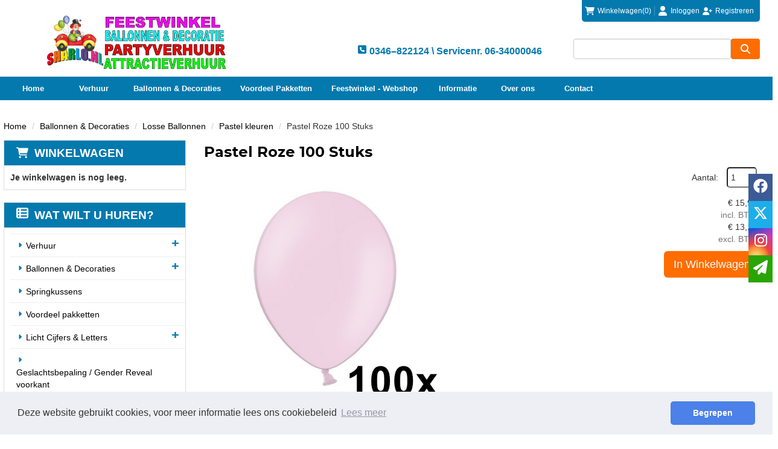

--- FILE ---
content_type: text/html; charset=utf-8
request_url: https://www.sharlo.nl/product/15025/Pastel-Roze-100-Stuks
body_size: 18367
content:

<!DOCTYPE html>
<html lang="nl-NL">
<head>
    
    
        <!--
        Powered by Rentpro - Rentpro helpt verhuurbedrijven met het opzetten en optimaliseren van succesvolle webwinkels. Het enige webwinkel pakket dat zich 100% richt op verhuurbedrijven.

        Meer weten? https://www.rentpro.nl

        Rentpro BV
        Industrieweg Oost 21
        6662 NE Elst (Gelderland)

        Bel ons:            024-3592594
        Stuur een email:    michael@rentpro.nl
        -->
    <meta charset="utf-8" />
    <meta name='viewport' content='width=device-width, maximum-scale=5.0, minimum-scale=1.0, initial-scale=1.0' />
    <meta name="referrer" content="no-referrer-when-downgrade">
            <title>Ballon Pastel Roze 100 Stuks</title>

    
    <link href="/favicon.ico" rel="shortcut icon" type="image/x-icon" />
            <meta name="description" content="Deze roze ballonnen van Belbal hebben een doorsnede van ongeveer 30cm
en worden per 100 stuks geleverd.
Verkrijgbaar bij feestwinkel sharlo straatweg 1 maarssen, utrecht
" />

    
    <link href="/bundles/css?v=MYyGHYulp-q5rjoZ6p-UGgbzQdcKxD3-sEMapsUl5tQ1" rel="stylesheet"/>

    <script src="/bundles/modernizr?v=8R7xM-nhh0JS_2m8JnGPueoRmbg_rhRqXSi5KzS7duM1"></script>


        <script src="https://ajax.googleapis.com/ajax/libs/jquery/1.7.1/jquery.min.js"></script>

        <script src="https://ajax.googleapis.com/ajax/libs/jquery/3.2.1/jquery.min.js"></script>

        <script src="/Content/datepicker/js/jquery-ui-1.12.1.custom.min.js"></script>
        <link href="/Content/datepicker/css/ui-lightness/jquery-ui-1.12.1.custom.min.css" rel="stylesheet" />

        <script src="/Content/js/Datepicker.js?2"></script>

        <script src="/Company/_Template/js/main.js"></script>

        <script src="/Scripts/jquery.validate.min.js"></script>
        <script src="/Scripts/jquery.validate.unobtrusive.min.js"></script>
        <script src="/Scripts/jquery.unobtrusive-ajax.min.js"></script>

        <script src="/Content/lightbox/js/jquery.smooth-scroll.min.js"></script>










    <link rel="canonical" href="/product/15025/pastel-roze-100-stuks" />
    <meta property="og:url" content="https://www.sharlo.nl/product/15025/Pastel-Roze-100-Stuks">
    <meta property="og:type" content="product" />
    <meta property="og:title" content="Ballon Pastel Roze 100 Stuks" />
    <meta property="og:description" content="Deze roze ballonnen van Belbal hebben een doorsnede van ongeveer 30cm
en worden per 100 stuks geleverd.
Verkrijgbaar bij feestwinkel sharlo straatweg 1 maarssen, utrecht
" />
        <meta property="og:image" content="https://www.sharlo.nl/Company/_Template/Pictures/Products/600x600/Pastel%20Pink%20100x.jpg" />
    <meta property="og:site_name" content="www.sharlo.nl">
    <meta property="article:author" content="Sharlo Partyverhuur en Ballonnen">
    <meta property="twitter:card" content="summary_large_image">
    <link rel="stylesheet" href="/Content/lightbox/css/lightbox.min.css" type="text/css" media="screen" />
            <!-- Global site tag (gtag.js) - Google Analytics --><script async src="https://www.googletagmanager.com/gtag/js?id=UA-UA-157951910-2"></script><script>  window.dataLayer = window.dataLayer || [];  function gtag(){dataLayer.push(arguments);}  gtag('js', new Date());  gtag('config', 'UA-157951910-2');</script><script>$(document).ready(function() {$("a[href^='https://www.feestwinkelsharlo.nl/']").attr('target','_blank');});</script>
    


        <script src="/Company/_Template/js/cookieconsent.min.js"></script>
        <script>
            window.addEventListener("load", function () {
            window.cookieconsent.initialise({
                "palette": {
                    "popup": {
                        "background": "#edeff5",
                            "text": "#838391"
                        },
                        "button": {
                        "background": "#4b81e8"
                        }
                },
                    "theme": "classic",
                    "type": "",
                "content": {
                    "message": "Deze website gebruikt cookies, voor meer informatie lees ons cookiebeleid",
                        "allow": "Accepteren",
                        "deny": "Weigeren",
                        "dismiss": "Begrepen",
                        "link": "Lees meer",
                        "href": "/content/index/cookies"
                    }
            })
            });
        </script>

    
    
</head>

<body class="nay-home">
    <div class="rp__wrap">
        






        
        <text></text>
                                        
    <div id="page_header" style="">
        <div class="container">
                <div class="col-xs-12 flx align-items-stretch justify-content-end">
                    <div id="header-login-culture" class="header-login-culture col-xs-12">
                            <span id="shopcartheader">
                                
    <a id="header-cart" class="d-inline-flex align-items-center" href="/shoppingcart/shopcart">
            <i class="fa-solid fa-shopping-cart bi bi-basket3 ma ma-shopping_cart mr-2"></i>
        <span class="header-cart-name hidden-xs">Winkelwagen</span> (0)
    </a>
        <span class="vr mx-2"></span>

                            </span>
                                                    <span>

        <i class="fa-solid fa-user bi bi-person ma ma-person mr-2"></i>
        <span class="sr-only">login</span>
    <a href="/account/login" id="seLogin">Inloggen</a>
        <i class="fa-solid fa-user-plus bi bi-person-plus ma ma-person_add mx-2"></i>
        <span class="sr-only">registreren</span>
    <a href="/account/register" id="seRegister">Registreren</a>

                            </span>
                                                                    </div>
                </div>
            <div class="col-xs-12 flx justify-content-between flex-wrap">
                <a href=/ id="header-logo" class="col-md-4 col-sm-12 px-0 text-center">
                    <picture><source srcset="/Company/_Template/imagesWebP/LogoSharlo.webp" type="image/webp"
><img src="/Company/_Template/images/LogoSharlo.jpg"
 alt="Sharlo Logo" class="logo"></picture>

                </a>


                    <div id="header-phone" class="single-block-header col-md-4 col-sm-6 col-xs-12 px-0">
                        <span class="headertext flx">
                                <a href="tel:0346–822124\Servicenr.0634000046"><span class="text-bold flx"><i class="fa-solid fa-square-phone bi bi-telephone ma ma-phone_in_talk headerIcon" aria-hidden="true" aria-hidden="true"></i>&nbsp;0346–822124 \ Servicenr. 06-34000046</span></a>
                                                    </span>
                    </div>
                        <div class="hidden-xs SearchBar col-md-3 px-0">
                            <p class="text-right text-bold">Waar bent u naar opzoek?</p>
<form action="/search?SearchOrderBy=Relevance" class="SearchBarForm d-flex align-items-stretch" method="post">                                <input type="search" name="SearchString" class="form-control" />
                                <button type="submit" class="btn btn-primary" aria-label="zoeken"><i class="fa-solid fa-magnifying-glass bi bi-search ma ma-search" aria-hidden="true"></i></button>
</form>                        </div>
            </div>
        </div>
    </div>
    <div id="page_navigation">
        <div class="container">
            <div class="container hidden-xs col-sm-12">
                <nav>
                    <ul class="nav nav-pills">
                            <li><a href="/">Home</a></li>
                            <li><a href="/category/4/verhuur">Verhuur</a></li>
                            <li><a href="https://www.sharlo.nl/category/162/ballondecoraties">Ballonnen &amp; Decoraties</a></li>
                            <li><a href="/category/163/voordeel-pakketten">Voordeel Pakketten</a></li>
                            <li><a href="https://www.feestwinkelsharlo.nl/">Feestwinkel - Webshop</a></li>
                            <li><a href="/content/index/informatie">Informatie</a></li>
                            <li><a href="/home/about">Over ons</a></li>
                            <li><a href="/content/index/contact">Contact</a></li>
                    </ul>
                </nav>
            </div>


            <div class="navbar navbar-inverse hidden-lg hidden-md hidden-sm col-xs-12 ">
                <div>
                    <div class="navbar-header navbar-header-mobile flex-wrap">
                        <div class="col-xs-12 px-0">
<form action="/search?SearchOrderBy=Relevance" class="SearchBarForm d-flex align-items-stretch py-3" method="post">                                <input type="search" name="SearchString" class="SearchBarTextField form-control" style="height: 40px; border-color:#fff" placeholder="Zoek" onfocus="this.placeholder = ''" onblur="this.placeholder = 'Zoek'">
                                <button type="submit" class="btn btn-primary SearchSubmit flx" style="background-color:#fff;" aria-label="Zoeken">
                                    <span class="sr-only">"Zoeken</span>
                                    <i class="fas fa-search" style="color: rgb(var(--color1))"></i>
                                </button>
</form>                        </div>
                        <div id="cart" class="col-xs-10 px-0">
                            <a class="d-flex align-items-center text-white" href="/shoppingcart/shopcart" rel="tooltip">
                                <i class="fa-solid fa-shopping-cart bi bi-basket3 ma ma-shopping_cart mobileIcon text-white mr-3" aria-hidden="true"></i>
                                <span class="text-white">Winkelwagen</span>
                            </a>
                        </div>
                        <button type="button" class="btn col-xs-2 px-0 flx" style="border: 0;" id="collapseHide" aria-label="menu" data-toggle="collapse" data-target="#menucollapse" aria-expanded="false" aria-controls="menucollapse">
                            <span class="sr-only">"Toggle mobiele menu</span>
                            <i class="fas fa-bars" style="color: rgb(var(--color1))"></i>
                        </button>
                    </div>
                    <div id="menucollapse" class="navbar-collapse collapse">
                        <ul class="nav navbar-nav">
                                    <li><a href="/">Home</a></li>
                                    <li><a href="/category/4/verhuur">Verhuur</a></li>
                                    <li><a href="https://www.sharlo.nl/category/162/ballondecoraties">Ballonnen &amp; Decoraties</a></li>
                                    <li><a href="/category/163/voordeel-pakketten">Voordeel Pakketten</a></li>
                                    <li><a href="https://www.feestwinkelsharlo.nl/">Feestwinkel - Webshop</a></li>
                                    <li><a href="/content/index/informatie">Informatie</a></li>
                                    <li><a href="/home/about">Over ons</a></li>
                                    <li><a href="/content/index/contact">Contact</a></li>
                        </ul>

                    </div>
                </div>
            </div>
        </div>
    </div>

                                                                                                                                                                                    <div id="page_content" class="page_content " style=" ">
                <div class="container ">

                        <div class="col-xs-12 px-0">
                            <div class="row">
        <ul class="breadcrumb col-xs-12 mx-0 my-2">
                            <li><a href="/">Home</a></li>
                                <li><a href="/category/162/ballonnen--decoraties">Ballonnen &amp; Decoraties</a></li>
                                <li><a href="/category/430/losse-ballonnen">Losse Ballonnen </a></li>
                                <li><a href="/category/384/pastel-kleuren">Pastel kleuren</a></li>
                        <li>Pastel Roze 100 Stuks</li>

        </ul>

                            </div>
                        </div>



                            <aside class="col-lg-3 col-md-3 col-sm-12 pl-md-0 SideBarProductPage" style="clear: both;">
                                <div id="shopcartsummary" class="hidden-xs hidden-sm" style="margin-bottom:20px;">
                                    <div>
                                        

        <section class="shopcartSummaryv2">
            <div class="shopcartHeaderLeftMenu">
                <i class="fa-solid fa-shopping-cart bi bi-basket3 ma ma-shopping_cart shoppingCartIcon" aria-hidden="true"></i>
                <div class="shopcartHeader">
                    <div class="cartTitle">
                        <a class="Headerlink" href="/shoppingcart/shopcart">Winkelwagen</a>
                    </div>
                </div>
            </div>
                    <div class="shopcartEmpty"><b>Je winkelwagen is nog leeg.</b></div>
        </section>

                                    </div>
                                    <div style="clear:both;"></div>
                                </div>

                                    <span id="categorymenu">

    <div class="shopcartcategories CategoryIndexList">
        <button id="toggleCatMenu" data-toggle="collapse" data-target="#category-collapse" class="CollapseCategories hidden-md hidden-lg">Bekijk Categorie&#235;n<i class="fa-solid fa-caret-down bi bi-caret-down-fill ma ma-arrow_drop_down" style="float: right; color:#ccc; transition: transform 1s;" id="arrowToggleCatMenu"></i></button>

        <div id="category-collapse" class="collapse collapse-md">
                <div class="CategoryMenuHeader">
                        <a class="Headerlink" href=/>
                            <i class="fa-solid fa-list-alt bi bi-card-list ma ma-category leftMenulistItemIcon"></i>Wat wilt u huren?
                        </a>

                </div>
                            <ul class="CategoryMenu">
                        <li class="hasChildren ">
                            <span>
                                    <i class="fa-solid fa-caret-right bi bi-caret-right-fill ma ma-arrow_right MenuOutlines" aria-hidden="true"></i>
                                <a href="/category/4/verhuur" class="novis">Verhuur</a>
                            </span>
                                <ul style="">
                                            <li>

                                                <a href="/category/94/abraham--sarah" class="">Abraham &amp; Sarah</a>
                                                    <ul class="menusublist" style="">
                                                                <li>

                                                                    <a href="/category/345/abraham" class="">Abraham</a>
                                                                        <ul class="menusublist" style="">
                                                                        </ul>
                                                                </li>
                                                                <li>

                                                                    <a href="/category/346/sarah" class="">Sarah</a>
                                                                        <ul class="menusublist" style="">
                                                                        </ul>
                                                                </li>
                                                    </ul>
                                            </li>
                                            <li>

                                                <a href="/category/125/biertap--bars" class="">Biertap &amp; Bar&#39;s</a>
                                                    <ul class="menusublist" style="">
                                                    </ul>
                                            </li>
                                            <li>

                                                <a href="/category/143/barbecue" class="">Barbecue</a>
                                                    <ul class="menusublist" style="">
                                                    </ul>
                                            </li>
                                            <li>

                                                <a href="/category/623/decoratie" class="">Decoratie</a>
                                                    <ul class="menusublist" style="">
                                                    </ul>
                                            </li>
                                            <li>

                                                <a href="/category/145/effecten" class="">Effecten</a>
                                                    <ul class="menusublist" style="">
                                                    </ul>
                                            </li>
                                            <li>

                                                <a href="/category/101/eten--drinken" class="">Eten &amp; Drinken</a>
                                                    <ul class="menusublist" style="">
                                                                <li>

                                                                    <a href="/category/109/popcornsuikerspin--slush" class=""> Popcorn,Suikerspin &amp; Slush</a>
                                                                        <ul class="menusublist" style="">
                                                                        </ul>
                                                                </li>
                                                                <li>

                                                                    <a href="/category/159/koffie-apparatuur" class=""> Koffie apparatuur</a>
                                                                        <ul class="menusublist" style="">
                                                                        </ul>
                                                                </li>
                                                                <li>

                                                                    <a href="/category/347/limonade-koe" class="">Limonade koe</a>
                                                                        <ul class="menusublist" style="">
                                                                        </ul>
                                                                </li>
                                                                <li>

                                                                    <a href="/category/599/glaswerk" class="">Glaswerk</a>
                                                                        <ul class="menusublist" style="">
                                                                        </ul>
                                                                </li>
                                                    </ul>
                                            </li>
                                            <li>

                                                <a href="/category/116/eyecatchers" class="">Eyecatchers</a>
                                                    <ul class="menusublist" style="">
                                                    </ul>
                                            </li>
                                            <li>

                                                <a href="/category/141/geboorte" class="">Geboorte</a>
                                                    <ul class="menusublist" style="">
                                                    </ul>
                                            </li>
                                            <li>

                                                <a href="/category/106/geluid" class="">Geluid</a>
                                                    <ul class="menusublist" style="">
                                                    </ul>
                                            </li>
                                            <li>

                                                <a href="/category/597/glaswerk" class="">Glaswerk</a>
                                                    <ul class="menusublist" style="">
                                                    </ul>
                                            </li>
                                            <li>

                                                <a href="/category/158/handige-tips" class="">Handige Tips</a>
                                                    <ul class="menusublist" style="">
                                                    </ul>
                                            </li>
                                            <li>

                                                <a href="/category/142/huwelijk" class="">Huwelijk</a>
                                                    <ul class="menusublist" style="">
                                                    </ul>
                                            </li>
                                            <li>

                                                <a href="/category/622/inrichting" class="">Inrichting</a>
                                                    <ul class="menusublist" style="">
                                                    </ul>
                                            </li>
                                            <li>

                                                <a href="/category/113/kinderspelen" class="">Kinderspelen</a>
                                                    <ul class="menusublist" style="">
                                                                <li>

                                                                    <a href="/category/344/thema-spellen" class="">Thema spellen</a>
                                                                        <ul class="menusublist" style="">
                                                                                    <li>
                                                                                        <a href="/category/115/voetbal" class="">Voetbal</a>
                                                                                    </li>
                                                                                    <li>
                                                                                        <a href="/category/128/donald-duck" class="">Donald Duck</a>
                                                                                    </li>
                                                                                    <li>
                                                                                        <a href="/category/130/winnie-de-pooh" class="">Winnie de pooh</a>
                                                                                    </li>
                                                                                    <li>
                                                                                        <a href="/category/132/knabbel--babbel" class="">Knabbel &amp; Babbel</a>
                                                                                    </li>
                                                                                    <li>
                                                                                        <a href="/category/134/ariel" class="">Ariel</a>
                                                                                    </li>
                                                                                    <li>
                                                                                        <a href="/category/136/minnie-mouse" class="">Minnie mouse</a>
                                                                                    </li>
                                                                                    <li>
                                                                                        <a href="/category/138/spongebob" class="">Spongebob</a>
                                                                                    </li>
                                                                                    <li>
                                                                                        <a href="/category/140/mickey-mouse" class="">Mickey mouse</a>
                                                                                    </li>
                                                                                    <li>
                                                                                        <a href="/category/152/clown" class="">Clown</a>
                                                                                    </li>
                                                                                    <li>
                                                                                        <a href="/category/156/lucky-luke" class="">Lucky Luke</a>
                                                                                    </li>
                                                                        </ul>
                                                                </li>
                                                                <li>

                                                                    <a href="/category/349/kinder-voordeel-pakketten" class="">Kinder voordeel pakketten</a>
                                                                        <ul class="menusublist" style="">
                                                                        </ul>
                                                                </li>
                                                    </ul>
                                            </li>
                                            <li>

                                                <a href="/category/119/kerst-verhuur" class="">Kerst Verhuur</a>
                                                    <ul class="menusublist" style="">
                                                    </ul>
                                            </li>
                                            <li>

                                                <a href="/category/126/koelapparatuur" class="">Koelapparatuur</a>
                                                    <ul class="menusublist" style="">
                                                    </ul>
                                            </li>
                                            <li>

                                                <a href="/category/618/licht-cijfers--letters" class="">Licht Cijfers &amp; Letters</a>
                                                    <ul class="menusublist" style="">
                                                                <li>

                                                                    <a href="/category/619/licht-cijfers" class="">Licht Cijfers</a>
                                                                        <ul class="menusublist" style="">
                                                                        </ul>
                                                                </li>
                                                                <li>

                                                                    <a href="/category/620/licht-letters" class="">Licht Letters</a>
                                                                        <ul class="menusublist" style="">
                                                                        </ul>
                                                                </li>
                                                                <li>

                                                                    <a href="/category/621/lichtletters-woorden" class="">Lichtletters Woorden</a>
                                                                        <ul class="menusublist" style="">
                                                                        </ul>
                                                                </li>
                                                    </ul>
                                            </li>
                                            <li>

                                                <a href="/category/120/looppakken" class="">Looppakken</a>
                                                    <ul class="menusublist" style="">
                                                    </ul>
                                            </li>
                                            <li>

                                                <a href="/category/121/markt--partykraam" class="">Markt &amp; Partykraam</a>
                                                    <ul class="menusublist" style="">
                                                    </ul>
                                            </li>
                                            <li>

                                                <a href="/category/107/oud-hollandse-spellen" class="">Oud Hollandse Spellen</a>
                                                    <ul class="menusublist" style="">
                                                    </ul>
                                            </li>
                                            <li>

                                                <a href="/category/124/parasols" class="">Parasols</a>
                                                    <ul class="menusublist" style="">
                                                    </ul>
                                            </li>
                                            <li>

                                                <a href="/category/97/podium" class="">Podium</a>
                                                    <ul class="menusublist" style="">
                                                    </ul>
                                            </li>
                                            <li>

                                                <a href="/category/112/sint--piet" class="">Sint &amp; Piet</a>
                                                    <ul class="menusublist" style="">
                                                    </ul>
                                            </li>
                                            <li>

                                                <a href="/category/117/skytubes--skydancers" class="">Skytubes &amp; Skydancers</a>
                                                    <ul class="menusublist" style="">
                                                    </ul>
                                            </li>
                                            <li>

                                                <a href="/category/100/stormbanen--spel-kussens" class="">Stormbanen / Spel kussens</a>
                                                    <ul class="menusublist" style="">
                                                    </ul>
                                            </li>
                                            <li>

                                                <a href="/category/108/sport--spel" class="">Sport &amp; Spel</a>
                                                    <ul class="menusublist" style="">
                                                    </ul>
                                            </li>
                                            <li>

                                                <a href="/category/99/springkussens" class="">Springkussens</a>
                                                    <ul class="menusublist" style="">
                                                                <li>

                                                                    <a href="/category/610/klein" class="">Klein</a>
                                                                        <ul class="menusublist" style="">
                                                                        </ul>
                                                                </li>
                                                                <li>

                                                                    <a href="/category/611/middel" class="">Middel</a>
                                                                        <ul class="menusublist" style="">
                                                                        </ul>
                                                                </li>
                                                                <li>

                                                                    <a href="/category/612/groot" class="">Groot</a>
                                                                        <ul class="menusublist" style="">
                                                                        </ul>
                                                                </li>
                                                    </ul>
                                            </li>
                                            <li>

                                                <a href="/category/613/sweet-table-decoratie" class="">Sweet Table Decoratie</a>
                                                    <ul class="menusublist" style="">
                                                    </ul>
                                            </li>
                                            <li>

                                                <a href="/category/96/tafels--stoelen" class="">Tafels &amp; Stoelen</a>
                                                    <ul class="menusublist" style="">
                                                    </ul>
                                            </li>
                                            <li>

                                                <a href="/category/149/tafellinnen" class="">Tafellinnen</a>
                                                    <ul class="menusublist" style="">
                                                    </ul>
                                            </li>
                                            <li>

                                                <a href="/category/118/tenten" class="">Tenten</a>
                                                    <ul class="menusublist" style="">
                                                    </ul>
                                            </li>
                                            <li>

                                                <a href="/category/146/transportmiddelen" class="">Transportmiddelen</a>
                                                    <ul class="menusublist" style="">
                                                    </ul>
                                            </li>
                                            <li>

                                                <a href="/category/150/verlichting" class="">Verlichting</a>
                                                    <ul class="menusublist" style="">
                                                    </ul>
                                            </li>
                                            <li>

                                                <a href="/category/144/verwarming" class="">Verwarming</a>
                                                    <ul class="menusublist" style="">
                                                    </ul>
                                            </li>
                                            <li>

                                                <a href="/category/157/warmhoud-apparatuur" class="">Warmhoud apparatuur</a>
                                                    <ul class="menusublist" style="">
                                                    </ul>
                                            </li>
                                            <li>

                                                <a href="/category/123/zeskamp" class="">Zeskamp</a>
                                                    <ul class="menusublist" style="">
                                                    </ul>
                                            </li>
                                </ul>
                        </li>
                        <li class="hasChildren ">
                            <span>
                                    <i class="fa-solid fa-caret-right bi bi-caret-right-fill ma ma-arrow_right MenuOutlines" aria-hidden="true"></i>
                                <a href="/category/162/ballonnen--decoraties" class="novis">Ballonnen &amp; Decoraties</a>
                            </span>
                                <ul style="">
                                            <li>

                                                <a href="/category/350/ballonnen-bogen" class="">Ballonnen Bogen</a>
                                                    <ul class="menusublist" style="">
                                                    </ul>
                                            </li>
                                            <li>

                                                <a href="/category/355/ballonnen-pilaren" class="">Ballonnen Pilaren</a>
                                                    <ul class="menusublist" style="">
                                                    </ul>
                                            </li>
                                            <li>

                                                <a href="/category/603/ballonnen-bouquet" class="">Ballonnen Bouquet </a>
                                                    <ul class="menusublist" style="">
                                                    </ul>
                                            </li>
                                            <li>

                                                <a href="/category/356/tafeldecoratie" class="">Tafeldecoratie</a>
                                                    <ul class="menusublist" style="">
                                                    </ul>
                                            </li>
                                            <li>

                                                <a href="/category/357/vloerdecoratie" class="">Vloerdecoratie</a>
                                                    <ul class="menusublist" style="">
                                                    </ul>
                                            </li>
                                            <li>

                                                <a href="/category/418/helium-ballonnen" class="">Helium Ballonnen </a>
                                                    <ul class="menusublist" style="">
                                                    </ul>
                                            </li>
                                            <li>

                                                <a href="/category/429/geboorte" class="">Geboorte</a>
                                                    <ul class="menusublist" style="">
                                                    </ul>
                                            </li>
                                            <li>

                                                <a href="/category/529/organic-ballondecoratie" class="">Organic Ballondecoratie</a>
                                                    <ul class="menusublist" style="">
                                                    </ul>
                                            </li>
                                            <li>

                                                <a href="/category/421/huwelijk---jubileum" class="">Huwelijk - Jubileum</a>
                                                    <ul class="menusublist" style="">
                                                    </ul>
                                            </li>
                                            <li>

                                                <a href="/category/604/foto-frame" class="">Foto Frame</a>
                                                    <ul class="menusublist" style="">
                                                    </ul>
                                            </li>
                                            <li>

                                                <a href="/category/371/cadeau-ballonnen" class="">Cadeau Ballonnen</a>
                                                    <ul class="menusublist" style="">
                                                    </ul>
                                            </li>
                                            <li>

                                                <a href="/category/369/ballonnen-slinger" class="">Ballonnen Slinger</a>
                                                    <ul class="menusublist" style="">
                                                    </ul>
                                            </li>
                                            <li>

                                                <a href="/category/368/ballonnen-harten" class="">Ballonnen Harten</a>
                                                    <ul class="menusublist" style="">
                                                    </ul>
                                            </li>
                                            <li>

                                                <a href="/category/386/speciale-opdrachten" class="">Speciale Opdrachten</a>
                                                    <ul class="menusublist" style="">
                                                    </ul>
                                            </li>
                                            <li>

                                                <a href="/category/609/ballonnen-bloemen" class="">Ballonnen Bloemen</a>
                                                    <ul class="menusublist" style="">
                                                    </ul>
                                            </li>
                                            <li>

                                                <a href="/category/392/ballonnen-toebehoren" class="">Ballonnen Toebehoren </a>
                                                    <ul class="menusublist" style="">
                                                    </ul>
                                            </li>
                                            <li>

                                                <a href="/category/396/helium" class="">Helium</a>
                                                    <ul class="menusublist" style="">
                                                    </ul>
                                            </li>
                                            <li>

                                                <a href="/category/430/losse-ballonnen" class="">Losse Ballonnen </a>
                                                    <ul class="menusublist" style="">
                                                                <li>

                                                                    <a href="/category/383/metallic-kleuren" class="">Metallic Kleuren</a>
                                                                        <ul class="menusublist" style="">
                                                                        </ul>
                                                                </li>
                                                                <li>

                                                                    <a href="/category/384/pastel-kleuren" class="">Pastel kleuren</a>
                                                                        <ul class="menusublist" style="">
                                                                        </ul>
                                                                </li>
                                                                <li>

                                                                    <a href="/category/400/thema-ballonnen" class="">Thema Ballonnen</a>
                                                                        <ul class="menusublist" style="">
                                                                        </ul>
                                                                </li>
                                                                <li>

                                                                    <a href="/category/432/bedrukte-ballonnen" class="">Bedrukte ballonnen</a>
                                                                        <ul class="menusublist" style="">
                                                                        </ul>
                                                                </li>
                                                                <li>

                                                                    <a href="/category/592/chroom-kleuren" class="">Chroom Kleuren</a>
                                                                        <ul class="menusublist" style="">
                                                                        </ul>
                                                                </li>
                                                    </ul>
                                            </li>
                                            <li>

                                                <a href="/category/372/folie-ballonnen" class="">Folie Ballonnen</a>
                                                    <ul class="menusublist" style="">
                                                                <li>

                                                                    <a href="/category/373/cijfers-in-diversen-kleuren" class="">Cijfers in Diversen kleuren </a>
                                                                        <ul class="menusublist" style="">
                                                                                    <li>
                                                                                        <a href="/category/401/cijfer-0" class="">Cijfer 0</a>
                                                                                    </li>
                                                                                    <li>
                                                                                        <a href="/category/402/cijfer-1" class="">Cijfer 1</a>
                                                                                    </li>
                                                                                    <li>
                                                                                        <a href="/category/404/cijfer-2" class="">Cijfer 2</a>
                                                                                    </li>
                                                                                    <li>
                                                                                        <a href="/category/405/cijfer-3" class="">Cijfer 3</a>
                                                                                    </li>
                                                                                    <li>
                                                                                        <a href="/category/406/cijfer-4" class="">Cijfer 4</a>
                                                                                    </li>
                                                                                    <li>
                                                                                        <a href="/category/407/cijfer-5" class="">Cijfer 5</a>
                                                                                    </li>
                                                                                    <li>
                                                                                        <a href="/category/408/cijfer-6" class="">Cijfer 6</a>
                                                                                    </li>
                                                                                    <li>
                                                                                        <a href="/category/409/cijfer-7" class="">Cijfer 7</a>
                                                                                    </li>
                                                                                    <li>
                                                                                        <a href="/category/410/cijfer-8" class="">Cijfer 8</a>
                                                                                    </li>
                                                                                    <li>
                                                                                        <a href="/category/411/cijfer-9" class="">Cijfer 9</a>
                                                                                    </li>
                                                                                    <li>
                                                                                        <a href="/category/412/cijfers-junior-op%253dop" class="">Cijfers Junior OP=OP</a>
                                                                                    </li>
                                                                        </ul>
                                                                </li>
                                                                <li>

                                                                    <a href="/category/374/dieren" class="">Dieren</a>
                                                                        <ul class="menusublist" style="">
                                                                        </ul>
                                                                </li>
                                                                <li>

                                                                    <a href="/category/376/geboorte-jongen" class="">Geboorte Jongen</a>
                                                                        <ul class="menusublist" style="">
                                                                        </ul>
                                                                </li>
                                                                <li>

                                                                    <a href="/category/377/geboorte-meisje" class="">Geboorte Meisje</a>
                                                                        <ul class="menusublist" style="">
                                                                        </ul>
                                                                </li>
                                                                <li>

                                                                    <a href="/category/378/beterschap" class="">Beterschap</a>
                                                                        <ul class="menusublist" style="">
                                                                        </ul>
                                                                </li>
                                                                <li>

                                                                    <a href="/category/379/disney--cartoons" class="">Disney &amp; Cartoons</a>
                                                                        <ul class="menusublist" style="">
                                                                        </ul>
                                                                </li>
                                                                <li>

                                                                    <a href="/category/398/folie-harten--sterren" class="">Folie Harten &amp; Sterren</a>
                                                                        <ul class="menusublist" style="">
                                                                        </ul>
                                                                </li>
                                                                <li>

                                                                    <a href="/category/403/folie-ballonnen-leeftijd" class="">Folie Ballonnen leeftijd</a>
                                                                        <ul class="menusublist" style="">
                                                                        </ul>
                                                                </li>
                                                                <li>

                                                                    <a href="/category/413/valentijn--liefde" class="">Valentijn &amp; Liefde</a>
                                                                        <ul class="menusublist" style="">
                                                                        </ul>
                                                                </li>
                                                                <li>

                                                                    <a href="/category/441/welkom-thuis" class="">Welkom Thuis</a>
                                                                        <ul class="menusublist" style="">
                                                                        </ul>
                                                                </li>
                                                                <li>

                                                                    <a href="/category/375/baby-shower" class="">Baby Shower</a>
                                                                        <ul class="menusublist" style="">
                                                                        </ul>
                                                                </li>
                                                                <li>

                                                                    <a href="/category/380/happy-birthday" class="">Happy Birthday</a>
                                                                        <ul class="menusublist" style="">
                                                                        </ul>
                                                                </li>
                                                                <li>

                                                                    <a href="/category/381/huwelijk---jubileum" class="">Huwelijk - Jubileum</a>
                                                                        <ul class="menusublist" style="">
                                                                        </ul>
                                                                </li>
                                                                <li>

                                                                    <a href="/category/589/diversen" class="">Diversen</a>
                                                                        <ul class="menusublist" style="">
                                                                        </ul>
                                                                </li>
                                                    </ul>
                                            </li>
                                            <li>

                                                <a href="/category/416/geslachtsbepaling--gender-reveal" class="">Geslachtsbepaling / Gender Reveal</a>
                                                    <ul class="menusublist" style="">
                                                    </ul>
                                            </li>
                                            <li>

                                                <a href="/category/414/baby-shower" class="">Baby Shower</a>
                                                    <ul class="menusublist" style="">
                                                    </ul>
                                            </li>
                                            <li>

                                                <a href="/category/382/leeftijd-ballonnen" class="">Leeftijd Ballonnen</a>
                                                    <ul class="menusublist" style="">
                                                    </ul>
                                            </li>
                                            <li>

                                                <a href="/category/420/sarah--abraham" class="">Sarah &amp; Abraham</a>
                                                    <ul class="menusublist" style="">
                                                    </ul>
                                            </li>
                                </ul>
                        </li>
                        <li class="">
                            <span>
                                    <i class="fa-solid fa-caret-right bi bi-caret-right-fill ma ma-arrow_right MenuOutlines" aria-hidden="true"></i>
                                <a href="/category/351/springkussens" class="novis">Springkussens </a>
                            </span>
                                <ul style="">
                                </ul>
                        </li>
                        <li class="">
                            <span>
                                    <i class="fa-solid fa-caret-right bi bi-caret-right-fill ma ma-arrow_right MenuOutlines" aria-hidden="true"></i>
                                <a href="/category/163/voordeel-pakketten" class="novis">Voordeel pakketten</a>
                            </span>
                                <ul style="">
                                </ul>
                        </li>
                        <li class="hasChildren ">
                            <span>
                                    <i class="fa-solid fa-caret-right bi bi-caret-right-fill ma ma-arrow_right MenuOutlines" aria-hidden="true"></i>
                                <a href="/category/614/licht-cijfers--letters" class="novis">Licht Cijfers &amp; Letters</a>
                            </span>
                                <ul style="">
                                            <li>

                                                <a href="/category/615/licht-cijfers" class="">Licht Cijfers</a>
                                                    <ul class="menusublist" style="">
                                                    </ul>
                                            </li>
                                            <li>

                                                <a href="/category/616/licht-letters" class="">Licht Letters</a>
                                                    <ul class="menusublist" style="">
                                                    </ul>
                                            </li>
                                            <li>

                                                <a href="/category/617/lichtletter-woorden" class="">Lichtletter Woorden</a>
                                                    <ul class="menusublist" style="">
                                                    </ul>
                                            </li>
                                </ul>
                        </li>
                        <li class="">
                            <span>
                                    <i class="fa-solid fa-caret-right bi bi-caret-right-fill ma ma-arrow_right MenuOutlines" aria-hidden="true"></i>
                                <a href="/category/606/geslachtsbepaling--gender-reveal-voorkant" class="novis">Geslachtsbepaling / Gender Reveal voorkant</a>
                            </span>
                                <ul style="">
                                </ul>
                        </li>
                        <li class="">
                            <span>
                                    <i class="fa-solid fa-caret-right bi bi-caret-right-fill ma ma-arrow_right MenuOutlines" aria-hidden="true"></i>
                                <a href="/category/607/ballonnen-bouquet" class="novis">Ballonnen Bouquet </a>
                            </span>
                                <ul style="">
                                </ul>
                        </li>
                        <li class="">
                            <span>
                                    <i class="fa-solid fa-caret-right bi bi-caret-right-fill ma ma-arrow_right MenuOutlines" aria-hidden="true"></i>
                                <a href="/category/608/cadeau-ballonnen" class="novis">Cadeau Ballonnen</a>
                            </span>
                                <ul style="">
                                </ul>
                        </li>
                </ul>
        </div>
    </div>
    <script>
        $("#toggleCatMenu").click(function () {
            $("#arrowToggleCatMenu").toggleClass("rotate180");
        });
    </script>
        <script>
            $(".CategoryMenu > li.hasChildren").click(function () {
                var childUl = $(this).find("ul");
                if (childUl.length > 0) {
                    childUl.toggle();
                    $(this).toggleClass("expended");
                }
            })

            $(".CategoryMenu > li.hasChildren > ul").click(function (e) {
                e.stopPropagation();
            });
        </script>

                                    </span>

                            </aside>
                            <div class="" style="text-align: center;">
                                <div id="modal-loader" class="modal-loader" style="margin-top:30px; display:none;">
                                    <i class="fa-solid fa-spinner bi bi-arrow-clockwise ma ma-progress loading" aria-hidden="true"></i>
                                    <span>Een moment geduld...</span>
                                </div>
                            </div>
                            <main id="mainContent" class="mainContent col-lg-9 col-md-9 col-sm-12 col-xs-12 pr-md-0">
                                



    <script type="application/ld+json">
        {
  "@context": "https://schema.org/",
  "@type": "Product",
  "name": "Pastel Roze 100 Stuks",
  "image": "https://www.sharlo.nl/Company/_Template/Pictures/Products/600x600/Pastel Pink 100x.jpg",
  "sku": "-",
  "description": "Deze roze ballonnen van Belbal hebben een doorsnede van ongeveer 30cm\r\nen worden per 100 stuks geleverd.\r\nVerkrijgbaar bij feestwinkel sharlo straatweg 1 maarssen, utrecht\r\n",
  "mpn": "15025",
  "offers": {
    "@type": "Offer",
    "url": "https://www.sharlo.nl/product/15025/Pastel-Roze-100-Stuks",
    "priceCurrency": "EUR",
    "price": "15.95",
    "priceValidUntil": "2027-01-19",
    "itemCondition": "NewCondition",
    "availability": "https://schema.org/InStock",
    "seller": {
      "@type": "Organization",
      "name": ""
    }
  }
}
    </script>
    <script type="text/javascript">
        function updateProductSetQuantity(newQuantity) {
            // Get all elements that are part of the product set
            var productSetItems = document.querySelectorAll('[id^="product-set-item-amount-"]');
            productSetItems.forEach(function (item) {
                var baseAmount = parseInt(item.getAttribute('data-base-amount'));
                var updatedAmount = baseAmount * newQuantity;
                item.innerHTML = updatedAmount + 'x';
            });
        }
    </script>


<article class="rp__product">
        <header class="rp__product-heading rp__page-header">
            <h1 class="prdTitel">


                Pastel Roze 100 Stuks


            </h1>
        </header>
            <div class="productDetails col-xs-12 pl-0 px-xs-0">
            <div class="row">
                            <div class="col-xs-12 col-sm-8">
                <div id="rpCarousel" class="carousel slide" data-interval="false">
                    <div class="carousel-inner" role="listbox">
                        
                            <div class="item active">
                                <a id="lightboxLink_2810" data-imageid="2810" class="lightboxLinkProductImage" href="/Company/_Template/Pictures/Products/600x600/Pastel Pink 100x.jpg" data-lightbox="lightbox[products]" aria-label="lightbox">
                                    <picture><source srcset="/Company/_Template/Pictures/ProductsWebP/600x600/Pastel Pink 100x.webp" type="image/webp"
><img src="/Company/_Template/Pictures/Products/600x600/Pastel Pink 100x.jpg"
 title="Pastel Roze 100 Stuks" alt="Pastel Roze 100 Stuks" class="d-block w-100 2810" onclick="openLightbox(this)" data-imageid="lightboxLink_2810" loading="lazy"></picture>

                                </a>
                            </div>
                    </div>



                    <!-- Carousel Controls -->

                </div>
                <script src="https://code.jquery.com/jquery-3.6.4.min.js"></script>
                
                <script>
                $(document).ready(function () {
    var carousel = $("#rpCarousel").carousel();

    var thumbnails = $('.carousel-indicators li');
    var thumbnailGroup = $('.carousel-indicators');

    // Fixed number of thumbnails visible at a time
    var maxVisibleThumbnails =  3;

    thumbnails.on('click', function () {
        var index = $(this).index();
        carousel.carousel(index); // Navigate to the corresponding slide when a thumbnail is clicked
    });

    // Initial update to show the first 5 thumbnails
    updateThumbnails(0);

    // Update thumbnails based on the active index
    function updateThumbnails(activeIndex) {
        // Empty the thumbnail group
        thumbnailGroup.html('');

        // Calculate the range of thumbnails to display
        var totalThumbnails = thumbnails.length;
        var startIndex = Math.max(0, activeIndex - Math.floor(maxVisibleThumbnails / 2));
        var endIndex = Math.min(totalThumbnails - 1, startIndex + maxVisibleThumbnails - 1);

        // Adjust the range if there are fewer thumbnails than the maximum visible
        if (totalThumbnails < maxVisibleThumbnails) {
            startIndex = 0;
            endIndex = totalThumbnails - 1;
        } else {
            // Ensure there are always 5 thumbnails visible
            while (endIndex - startIndex + 1 < maxVisibleThumbnails) {
                if (endIndex < totalThumbnails - 1) {
                    endIndex++;
                } else if (startIndex > 0) {
                    startIndex--;
                }
            }
        }

        // Append the visible thumbnails
        for (var i = startIndex; i <= endIndex; i++) {
            var thumbnailClone = thumbnails.eq(i).clone();
            if (i === activeIndex) {
                thumbnailClone.addClass('active');
            }
            thumbnailGroup.append(thumbnailClone);
        }
    }

    // Update thumbnails on carousel slide event
    $('#rpCarousel').on('slid.bs.carousel', function (event) {
        var activeIndex = $(event.relatedTarget).index();
        updateThumbnails(activeIndex);
    });
});

                </script>
            </div>

                <div class="col-xs-12 col-sm-4 pull-right">
                        <div class="col-xs-6 col-md-12 pull-right text-right d-flex flex-column gap-2 mb-3 p-0 prdprijslist">
                                <div class="productprice_quantity">
                                    <label for="productamount-15025" style="margin-right: 10px;">Aantal:</label>
                                    <input type="number"
                                           id="productamount-15025"
                                           name="productamount"
                                           value="1"
                                           style="width:50px;
                                                  margin-left:auto;
                                                  box-shadow: 0px 0px;
                                                  margin-bottom: 15px;
                                                  height: 34px;
                                                  padding: 5px;
                                                  border-radius:5px;"
                                           onchange="updateProductSetQuantity(this.value)"
                                           min="1" />
                                </div>
                                            <div class="productprice_buy">
                    <span>
                                <span content="EUR" class="price-currency">€</span>
        <span class="productPriceMargin price-display" content="15.95">15,95</span>

                    </span>

                </div>
                        <div class="productprice_vat">
                            <span class="text-muted">incl. BTW</span>
                        </div>
                    <div class="productprice_buy">
                        <span>
                                    <span content="EUR" class="price-currency">€</span>
        <span class="productPriceMargin price-display" content="13.18">13,18</span>

                        </span>
                    </div>
                            <div class="productprice_vat"><span class="text-muted">excl. BTW</span></div>


                        </div>
                            <div class="col-xs-12 text-right" style="padding:0;">
            <a class="btn btn-primary btn-lg" id="btnpopup" href="javascript:addToCart(15025,&#39;true&#39;, popUpCallback);" onclick="showPopup();;">In Winkelwagen</a>
            <div class="modal modal-3">
                <div id="popupShoppingcart">
                    <div class="modal-content modal-3-content">
                        <div class="modal-header modal-3-header">
                            <div class="modal-close" onclick="closePopup()"><i class="fa-solid fa-times bi bi-x-lg ma ma-close"></i><span class="sr-only">sluiten</span></div>
                            <p>  Het artikel is toegevoegd aan je winkelwagen</p>
                            <h2> <i class="fa-solid fa-check bi bi-check-lg ma ma-check" aria-hidden="true" style="width:28px; height: 28px; margin:5px;"></i>Pastel Roze 100 Stuks</h2>
                        </div>
                        <div class="modal-body modal-3-body">
                            <input type="button" id="continueshopping" class="btn btn-outline verderWinkelen" value="Verder Winkelen" onclick="closePopup(15025)" />
                            <div id="modal-loader-15025" class="modal-loader modal-3-loader toshoppingcart flx">
                                <i class="fa-solid fa-spinner bi bi-arrow-clockwise ma ma-progress loading" aria-hidden="true"></i>
                                <span>Een moment geduld...</span>
                            </div>
                            <input type="button" id="toshoppingcart-15025" class="btn btn-primary toshoppingcart" value="Naar Winkelwagen" onClick="location.href= '/shoppingcart/shopcart'" style="display:none;" />
                        </div>
                    </div>
                </div>
            </div>
                            </div>
                                                        </div>
            </div>

            <div class="productInfo product-property col-lg-12 col-xs-12 col-sm-12" style="padding:0">
                <div class="display-label">
                    <p style="color:#ffffff">Producteigenschappen</p>
                </div>
                <div class="product-properties">
                        <div class="col-xs-12">
                                    <div class="col-lg-12 col-md-12 col-sm-12 col-xs-12">
                                        <div class="col-xs-6 ProductPropertyName ProductPropertyNamev2">
                                            Kleur
                                        </div>

                                        <div class="col-xs-6 ProductPropertyValue">
Pastel Roze                                        </div>
                                    </div>
                                    <div class="col-lg-12 col-md-12 col-sm-12 col-xs-12">
                                        <div class="col-xs-6 ProductPropertyName ProductPropertyNamev2">
                                            Vorm
                                        </div>

                                        <div class="col-xs-6 ProductPropertyValue">
Rond                                        </div>
                                    </div>
                        </div>
                        <div class="col-xs-12">
                                    <div class="col-lg-12 col-md-12 col-sm-12 col-xs-12">
                                        <div class="col-xs-6 ProductPropertyName ProductPropertyNamev2">
                                            Doorsnede
                                        </div>

                                        <div class="col-xs-6 ProductPropertyValue">
30 cm                                        </div>
                                    </div>
                                    <div class="col-lg-12 col-md-12 col-sm-12 col-xs-12">
                                        <div class="col-xs-6 ProductPropertyName ProductPropertyNamev2">
                                            Levering
                                        </div>

                                        <div class="col-xs-6 ProductPropertyValue">
Per 100 stuks                                        </div>
                                    </div>
                        </div>
                </div>
            </div>
        <div class="productInfo product-description col-lg-12 col-xs-12 col-sm-12" style="padding:0">
            <div class="display-label">
                <p style="color:#ffffff">Omschrijving</p>
            </div>
            <div class="dec col-lg-12 col-xs-12">
                <p>Deze roze ballonnen van Belbal hebben een doorsnede van ongeveer 30cm<br />en worden per 100 stuks geleverd.</p>
            </div>
        </div>
        <div style="clear:both"></div>
        <div class="productInfo product-option col-lg-12 col-sm-12 col-xs-12" style="padding:0">
        </div>
        </div>
</article>


<script src="/Content/lightbox/js/lightbox.js"></script>
<!--script src="~/Content/js/glass.js?ver=1.3.2"></!--script>-->
<!--script src="~/Content/js/glassSettings.js"></!--script>-->

<script>
    var lis = document.getElementsByClassName("subImagesListItem");
    var listSize = null;
    var visibleSubimages; //count start at 0
    listSize = lis.length;

    function NumberOfSubImagesShown()
    {
        if($(window).width() < 992)
        {
            visibleSubimages = 1; //two images
            for (var i = 0; i < listSize; i++) {
                if (i > visibleSubimages) {
                    $("#" + lis[i].childNodes[1].id).parent().hide();
                }
                else
                {
                    $("#" + lis[i].childNodes[1].id).parent().show();
                }
            }
        }
        else
        {
            visibleSubimages = 2; //three images
            for (var i = 0; i < listSize; i++) {
                if (i > visibleSubimages) {
                    $("#" + lis[i].childNodes[1].id).parent().hide();
                }
                else
                {
                    $("#" + lis[i].childNodes[1].id).parent().show();
                }
            }
        }
    }

    function NumberOfSubImagesShownOnResize(){
        for (var i = 0; i < listSize; i++) {
            if(lis[i].childNodes[1].id == $("#mainImage").attr("class").substring($("#mainImage").attr("class").lastIndexOf(" ") + 1))
            {
                if($(window).width() < 992)
                {
                    if(i == 0)
                    {
                        $("#" + lis[i+2].childNodes[1].id).parent().hide();
                        break;
                    }
                    else if(i == (listSize - 1))
                    {
                        $("#" + lis[i-2].childNodes[1].id).parent().hide();
                        break;
                    }
                    else
                    {
                        for (var j = 0; j < listSize; j++) {
                            if($("#" + lis[j].childNodes[1].id).parent().is(":visible"))
                            {
                                var first = lis[j].childNodes[1].id;
                                var second = lis[j + 1].childNodes[1].id;
                                var third = lis[j + 2].childNodes[1].id;

                                if(lis[i].childNodes[1].id == first || lis[i].childNodes[1].id == second)
                                {
                                    $("#" + third).parent().hide();
                                    break;
                                }
                                else if (lis[i].childNodes[1].id == third)
                                {
                                    $("#" + first).parent().hide();
                                    break;
                                }
                            }
                        }
                    }
                }
                else
                {
                    if(i == 0)
                    {
                        $("#" + lis[i+2].childNodes[1].id).parent().show();
                        break;
                    }
                    else if(i == (listSize - 1))
                    {
                        $("#" + lis[i-2].childNodes[1].id).parent().show();
                        break;
                    }
                    else
                    {
                        for (var j = 0; j < listSize; j++) {
                            if($("#" + lis[j].childNodes[1].id).parent().is(":visible"))
                            {
                                var first = lis[j].childNodes[1].id;
                                var second = lis[j + 1].childNodes[1].id;
                                var third = lis[j + 2].childNodes[1].id;

                                if(lis[i].childNodes[1].id == first || lis[i].childNodes[1].id == second)
                                {
                                    $("#" + third).parent().show();
                                    break;
                                }
                                else if (lis[i].childNodes[1].id == third)
                                {
                                    $("#" + first).parent().show();
                                    break;
                                }
                            }
                        }
                    }
                }
            }
        }
    }

    //if possible place in css
    function ImageDisplaySmall()
    {
        if($(window).width() < 1200)
        {
            $(".subImagesListItem").css({"float":"left",
                "margin-top": "15px",
                "margin-right": "5px"});
            if($(window).width() < 360)
            {
                $(".subImagesListItem").css({"width":"83px",
                    "height":"83px"})
            }
            else if($(window).width() < 480)
            {
                $(".subImagesListItem").css({"width":"90px",
                    "height":"90px"})
            }
            else if($(window).width() < 768)
            {
                $(".subImagesListItem").css({"width":"90px",
                    "height":"90px"})
            }
            else
            {
                $(".subImagesListItem").css({"width":"90px",
                    "height":"90px"})
            }
        }
        else
        {
            $(".subImagesListItem").css({"float":"none",
                "width":"97px",
                "height":"97px",
                "margin-top":"0px",
                "margin-bottom": "5px"})
        }
    }

    $(document).ready(function () {
        //If Images count less than 3 show old display
        if(1 > 3)
        {
            NumberOfSubImagesShown();
        }
        else
        {
            ImageDisplaySmall();
        }
    });

    $(window).resize(function(){
        //If Images count less than 3 resize like old display
        if(1 > 3)
        {
            NumberOfSubImagesShownOnResize();
        }
        else
        {
            ImageDisplaySmall();
        }
    });
</script>

<script>
    var modal;
    var pop;

    function showPopup() {
        pop = $("#popupShoppingcart");
        modal = pop.parent();
        modal.show();
    }

    function closePopup() {
        pop = $("#popupShoppingcart");
        modal = pop.parent();
        modal.hide();
    }

    function popUpCallback(id) {
        $("#modal-loader-" + id).hide();
        $("#toshoppingcart-" + id).show();
    }

    $('.modal').click(function (e) {
        if (pop !== undefined && pop !== null) {
            var id = pop.attr('id');
            if (e.target.id != id && $(e.target).parents('#' + id).length == 0 && pop.is(":visible")) {
                modal.hide();
            }
        }
    });

    $(function () {
        setTimeout(function () {
            var hiddenFieldInput = $('#hiddenAntiBotInput');
            if (hiddenFieldInput.val() === "") {
                hiddenFieldInput.val("realUser");
            }
        }, 1000);
    })
</script>




























                            </main>
                </div>
            </div>

        <footer id="page_footer" class="page_footer" >
                <div class="container" >
                    

    <footer class="row footerRow">

        
            <div class="contactBarFooter" >
                <div class="ContactDetailsFooter d-flex align-items-center">
                    <div class="col-md-3 col-sm-4 col-xs-12 text-center">
                        <span class="d-flex align-items-center justify-content-center">
                            <i class="fa-solid fa-building bi bi-building ma ma-apartment FooterIcons mr-2" aria-hidden="true"></i>
                            Sharlo
                        </span>
                    </div>
                    <div class="col-md-3 col-sm-4 col-xs-12 text-center">
                        <span class="d-flex align-items-center justify-content-center">
                            <i class="fa-solid fa-map-marker bi bi-geo ma ma-location_on FooterIcons mr-2" aria-hidden="true"></i>
                            Straatweg 1,
                            3604 BA
                            Maarssen
                        </span>
                    </div>
                    <div class="col-md-3 col-sm-4 col-xs-12 text-center">
                        <span>
                            <a class="d-flex align-items-center justify-content-center" href="tel:0346–822124 \ Servicenr. 06-34000046" style="text-decoration:none;">
                                <i class="fa-solid fa-phone bi bi-telephone ma ma-phone_in_talk FooterIcons mr-2" aria-hidden="true"></i>
                                0346–822124 \ Servicenr. 06-34000046
                            </a>
                        </span>
                    </div>
                    <div class="col-md-3 col-sm-4 col-xs-12 text-center">
                        <span class="d-flex align-items-center justify-content-center">
                            <i class="fa-solid fa-envelope bi bi-send ma ma-alternate_email FooterIcons mr-2" aria-hidden="true"></i>
                            <a href="mailto:info@sharlo.nl"> info@sharlo.nl </a>
                        </span>
                    </div>
                    <div style="clear:both"></div>
                </div>
            </div>
                            <div class="col-md-3 col-sm-6 col-xs-12 ">
                <h2>Contact</h2>
                <ul class="no-list-style">
                                            <li class="no-hover"><p class="d-flex align-items-center"><i class="fa-solid fa-square-phone bi bi-telephone ma ma-phone FooterIcons" aria-hidden="true" style="margin-right: 5px; font-size:17px;"> </i><a href="tel:0346–822124 \ Servicenr. 06-34000046" aria-label="bel ons: 0346–822124 \ Servicenr. 06-34000046">0346–822124 \ Servicenr. 06-34000046</a>  </p></li>
                    <li><p class="d-flex align-items-center"><i class="fa-solid fa-envelope bi bi-send ma ma-alternate_email FooterIcons" aria-hidden="true" style="margin: 0px 4px 0px 0; font-size:17px;"></i><a class="BlackLink1" href="mailto:info@sharlo.nl" aria-label="mail ons: info@sharlo.nl">info@sharlo.nl</a></p></li>
                </ul>

                            </div>
                        <div class="col-md-3 col-sm-6 col-xs-12 col-lg-2 normalFooter">

                    <h2>Links</h2>
                    <ul>
                            <li><a href="/content/index/voorbeeldenballonnenbogen">Foto album ballonnenbogen </a></li>
                            <li><a href="/content/index/linkpartners">Partners</a></li>
                            <li><a href="/content/index/instructie/video/veiligheid/springkussen">Veiligheid Instructie</a></li>
                    </ul>
                </div>
                <div class="col-sm-clear"></div>
                <div class="col-md-3 col-sm-6 col-xs-12 col-lg-2 col-lg-offset-1 clearboth normalFooter">

                    <h2>Service</h2>
                    <ul>
                            <li><a href="/home/customerservice">Klantenservice</a></li>
                            <li><a href="/content/index/betaalmethoden">Betaalmethoden</a></li>
                            <li><a href="/content/index/contact">Contact</a></li>
                    </ul>
                </div>

                

                    <div class="col-md-3 col-sm-6 col-xs-12 col-lg-2 footrclmn">
                    <div style="height:20px;"></div>
                                    <div class="paymentMethods">
                        <img loading="lazy" width="24" height="24" src="/Content/images/idealKlein.png" alt="iDeal">
                        <img loading="lazy" width="24" height="24" src="/Content/images/pin.jpg" alt="Pin betaling">
                        <img loading="lazy" width="24" height="24" src="/Content/images/contantbetalen.png" alt="Contant betalen">
                    </div>
                        <div class="col-12 centerOnMobile" style="padding:30px 0 20px 0px;">
                            <a href="https://www.huren.nl/m1597/sharlo-party-verhuur,--ballonnen-&-decoratie" target="_blank"
                               style="display: block; width: 160px; height: 160px; background: transparent url('https://www.huren.nl/widget/1597.png') 0 0 no-repeat; text-indent: -3000em; position: relative;"
                               onmouseover="this.style.backgroundPosition = '0 -160px';" onmouseout="this.style.backgroundPosition = '0 0';">
                                Beoordeel Sharlo op huren.nl
                            </a>
                        </div>
            </div>
                <div style="clear:both"></div>
                                    </footer>



                </div>
        </footer>


                
        <div id="page_copyright" class="rp__footer__credit">
            <div class="container">
                <div class="row align-items-center">
                            <a href="https://www.rentpro.nl" target="_blank" rel="noopener" class="col-lg-4 col-md-4 col-sm-6 col-xs-6" style="text-align: left;display: block !important;">
                                    <picture>
                                        <source srcset="/Content/images/Logo/poweredby.webp" type="image/webp">
                                        <source srcset="/Content/images/Logo/poweredby.png" type="image/png">
                                        <img loading="lazy" width="108" height="31" src="/Content/images/Logo/poweredby.png" alt="Powered by Rentpro" style="display: block !important;">
                                    </picture>
                            </a>
                        <b class="col-lg-4 col-md-4 hidden-sm hidden-xs copyrightbartext" style="font-weight:normal; text-align:center; line-height: 30px;color:#333">
                            © 2026 - Sharlo                        </b>
                        <b class="hidden-lg hidden-md col-sm-6 col-xs-6 copyrightbartext " style="font-weight:normal; text-align:right; line-height: 24px;color:#333;  overflow:hidden; text-overflow:ellipsis;">© 2026 - Sharlo</b>
                            <div class="col-lg-4 col-sm-12 col-xs-12 col-md-4" style="text-align: right;padding-top: 2px;">
                                <menu class="rp__footer__credit-social list-unstyled flx flx-y-end ml-auto">
                                        <li>
                                            <a class="d-flex" href="https://www.facebook.com/sharlo.Feestwinkelpartyverhuurenballonnen" target="_blank" rel="noopener" title="Facebook" aria-label="facebook">
                                                <i class="fa-brands fa-facebook bi bi-facebook ma ma-facebook"></i><span class="sr-only visually-hidden">facebook</span>
                                            </a>
                                        </li>
                                                                            <li>
                                            <a class="d-flex" href="https://twitter.com/sharlo2" target="_blank" rel="noopener" title="Twitter" aria-label="twitter">
                                                <i class="fa-brands fa-x-twitter bi bi-twitter-x ma ma-twitter-x"></i><span class="sr-only visually-hidden">twitter</span>
                                            </a>
                                        </li>
                                                                                                                                                    <li>
                                            <a class="d-flex" href="https://www.instagram.com/feestwinkel_sharlo/" target="_blank" rel="noopener" title="Instagram" aria-label="instagram">
                                                <i class="fa-brands fa-instagram bi bi-instagram ma ma-instagram"></i><span class="sr-only visually-hidden">instagram</span>
                                            </a>
                                        </li>
                                                                                                        </menu>
                            </div>
                </div>
            </div>
        </div>
    </div>


        <script src="https://cdn.jsdelivr.net/npm/bootstrap@3.3.7/dist/js/bootstrap.min.js"></script>

        <style>
    .instaColorBackground{
        background: -webkit-radial-gradient(32% 106%, circle cover, rgb(255, 225, 125) 0%, rgb(255, 205, 105) 10%, rgb(250, 145, 55) 28%, rgb(235, 65, 65) 42%, transparent 82%), -webkit-linear-gradient(-45deg, rgb(35, 75, 215) 12%, rgb(195, 60, 190) 58%);
	    background: -moz-radial-gradient(32% 106%, circle cover, rgb(255, 225, 125) 0%, rgb(255, 205, 105) 10%, rgb(250, 145, 55) 28%, rgb(235, 65, 65) 42%, transparent 82%), -moz-linear-gradient(-45deg, rgb(35, 75, 215) 12%, rgb(195, 60, 190) 58%);
	    background: -ms-radial-gradient(32% 106%, circle cover, rgb(255, 225, 125) 0%, rgb(255, 205, 105) 10%, rgb(250, 145, 55) 28%, rgb(235, 65, 65) 42%, transparent 82%), -ms-linear-gradient(-45deg, rgb(35, 75, 215) 12%, rgb(195, 60, 190) 58%);
	    background: -o-radial-gradient(32% 106%, circle cover, rgb(255, 225, 125) 0%, rgb(255, 205, 105) 10%, rgb(250, 145, 55) 28%, rgb(235, 65, 65) 42%, transparent 82%), -o-linear-gradient(-45deg, rgb(35, 75, 215) 12%, rgb(195, 60, 190) 58%);
	    background: radial-gradient(circle farthest-corner at 32% 106%, rgb(255, 225, 125) 0%, rgb(255, 205, 105) 10%, rgb(250, 145, 55) 28%, rgb(235, 65, 65) 42%, transparent 82%), linear-gradient(135deg, rgb(35, 75, 215) 12%, rgb(195, 60, 190) 58%);
    }
</style>
<ul class="FloatingSocialShare">
        <li>
            <a class="d-flex" style="background-color: #3c5a96;" href="https://www.facebook.com/sharlo.Feestwinkelpartyverhuurenballonnen" target="_blank" rel="noreferrer noopener" aria-label="facebook">
                <i class="fa-brands fa-facebook bi bi-facebook ma ma-facebook"></i>
                <span class="sr-only visually-hidden">facebook</span>
            </a>
        </li>
            <li>
            <a class="d-flex" style="background-color: #1dadeb;" href="https://twitter.com/sharlo2" target="_blank" rel="noreferrer noopener" aria-label="twitter">
                <i class="fa-brands fa-x-twitter bi bi-twitter-x ma ma-twitter-x"></i>
                <span class="sr-only visually-hidden">twitter x</span>
            </a>
        </li>
                    <li>
            <a class="d-flex instaColorBackground" href="https://www.instagram.com/feestwinkel_sharlo/" target="_blank" rel="noreferrer noopener" aria-label="instagram">
                <i class="fa-brands fa-instagram bi bi-instagram ma ma-instagram"></i>
                <span class="sr-only visually-hidden">instagram</span>
            </a>
        </li>
                <li>
            <a class="d-flex" style="background-color: #2aa404;" href="mailto:info@sharlo.nl" aria-label="email">
                <i class="fa-solid fa-paper-plane bi bi-send ma ma-email"></i>
            </a>
        </li>
        </ul>        






    <script>

        var jsLanguageURLPrefix = "";

        function addToCart(productid, ajax, callback) {

            if (ajax == "true") {
                addToCartAjax(productid, callback);
            }
            else {
                addToCartStandard(productid);
            }
        }

        $(document).ajaxComplete(function (event, xhr, settings) {
            if (settings.url == "/shoppingcart/AddToCartAjax") {
                $.ajax({
                    cache: false,
                    url: "/shoppingcart/ShopCartHeader",
                    success: function (data) {
                        $("#shopcartheader").html(data);
                    }
                })
            }
        });

        $("#ShowVAT").on("change", function () {
            var expire = new Date();
            expire.setDate(expire.getDate() + 1);
            document.cookie = "VATCookieSwitch=" + document.getElementById('ShowVAT').checked + ";" + "expires=" + expire.toGMTString() + "; path=/" + ";";
            window.location.reload();
        })

        function addToCartAjax(productid, callback) {
            var PCode = $("#prdCode-" + productid).val();
            var PAmount = 1;
            if ($("#productamount-" + productid).val() != undefined) {
                PAmount = $("#productamount-" + productid).val();
            }
            var Ppackage = 0;
            if ($('#productPackageSelector').length) {
                Ppackage = $('#productPackageSelector').find("option:selected").val()
            }

            $.ajax({
                cache: false,
                url: jsLanguageURLPrefix +"/shoppingcart/AddToCartAjax",
                type: "POST",
                data: {
                    id: productid,
                    prdCode: PCode,
                    amount: PAmount,
                    packageId: Ppackage,
                },
                success: function (data) {
                    callback(productid);
                    $("#shopcartsummary").html(data[1]);
                    $(".bc-amount-shopcart").html(data[3]);
                    $('#winkelwagenbutton-' + productid).removeClass('btn btn-primary').addClass('AddedToShopcart btn btn-success');
                    document.getElementById('winkelwagenbutton-' + productid).textContent = 'Toegevoegd';
                }
            })
        }

        function addToCartStandard(productid) {
            var PCode = $("#prdCode-" + productid).val();
            var PAmount = $("#amountList-" + productid + " :selected").val();
            if (PAmount == undefined)
                PAmount = $("#productamount-" + productid).val();
            var Ppackage = 0;
            if ($('#productPackageSelector').length) {
                Ppackage = $('#productPackageSelector').find("option:selected").val()
            }

            $.ajax({
                cache: false,
                url: jsLanguageURLPrefix + "/shoppingcart/AddToCartJavascript",
                type: "POST",
                data: {
                    id: productid,
                    prdCode: PCode,
                    amount: PAmount,
                    packageId: Ppackage,
                },
                success: function (data) {
                    window.location.href = "/shoppingcart/shopcart";
                }
            })
        }

        // <![CDATA[
        function observeRpTrigger() {
            const rpTriggers = document.querySelectorAll('.rp__trigger');
            const observer = new IntersectionObserver(entries => {
                entries.forEach(entry => {
                    if (entry.isIntersecting) {
                        entry.target.classList.add('triggered');
                    } else {
                        entry.target.classList.remove('triggered');
                    }
                });
            });
            rpTriggers.forEach(rpTrigger => observer.observe(rpTrigger));
        }
        observeRpTrigger();
	    // ]]>

        // Lazy loading implementation using Intersection Observer API
        const lazyBackgroundImages = document.querySelectorAll('.rp__intro-image');
        const lazyLoad = (image) => {
            const observer = new IntersectionObserver((entries) => {
                entries.forEach((entry) => {
                    const backgroundImage = entry.target;
                    const innerWidth = window.innerWidth;
                    if (entry.isIntersecting) {
                        if (innerWidth > 576) {
                            backgroundImage.style.backgroundImage = `url(${backgroundImage.dataset.d})`;
                        }
                        else {
                            backgroundImage.style.backgroundImage = `url(${backgroundImage.dataset.m})`;
                        }
                        backgroundImage.classList.add('lazy-loaded');
                        observer.unobserve(backgroundImage);
                    }
                });
            });

            observer.observe(image);
        };

        lazyBackgroundImages.forEach((lazyBackgroundImage) => {
            lazyLoad(lazyBackgroundImage);
        });
    </script>

</body>
</html>
